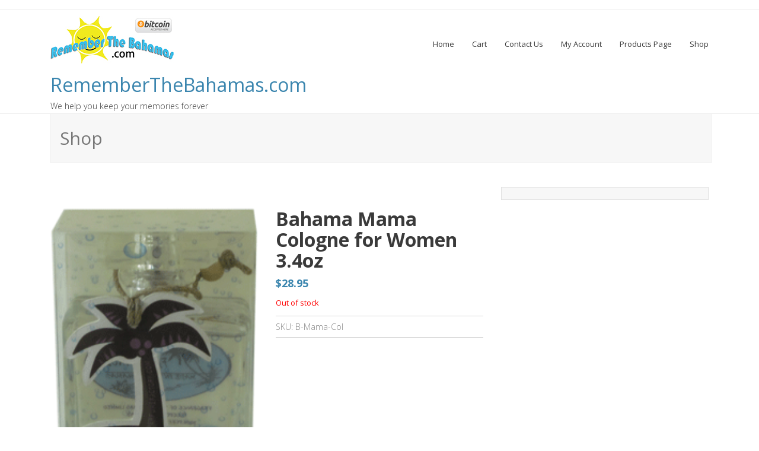

--- FILE ---
content_type: text/html; charset=UTF-8
request_url: http://rememberthebahamas.com/shop/uncategorized/bahama-mama-cologne-for-women-3-4oz/
body_size: 5584
content:
<!DOCTYPE html>
<html lang="en-US">
<head>
<meta charset="UTF-8">
<meta name="viewport" content="width=device-width, initial-scale=1">
<link rel="profile" href="http://gmpg.org/xfn/11">
<link rel="pingback" href="http://rememberthebahamas.com/xmlrpc.php">
<title>Bahama Mama Cologne for Women 3.4oz &#8211; RememberTheBahamas.com</title>
<meta name='robots' content='max-image-preview:large' />
<script type='application/javascript'>console.log('PixelYourSite Free version 8.2.11');</script>
<link rel='dns-prefetch' href='//fonts.googleapis.com' />
<link rel='dns-prefetch' href='//s.w.org' />
<link rel="alternate" type="application/rss+xml" title="RememberTheBahamas.com &raquo; Feed" href="http://rememberthebahamas.com/feed/" />
<link rel="alternate" type="application/rss+xml" title="RememberTheBahamas.com &raquo; Comments Feed" href="http://rememberthebahamas.com/comments/feed/" />
<link rel="alternate" type="application/rss+xml" title="RememberTheBahamas.com &raquo; Bahama Mama Cologne for Women 3.4oz Comments Feed" href="http://rememberthebahamas.com/shop/uncategorized/bahama-mama-cologne-for-women-3-4oz/feed/" />
		<script type="text/javascript">
			window._wpemojiSettings = {"baseUrl":"https:\/\/s.w.org\/images\/core\/emoji\/13.1.0\/72x72\/","ext":".png","svgUrl":"https:\/\/s.w.org\/images\/core\/emoji\/13.1.0\/svg\/","svgExt":".svg","source":{"concatemoji":"http:\/\/rememberthebahamas.com\/wp-includes\/js\/wp-emoji-release.min.js?ver=5.8.12"}};
			!function(e,a,t){var n,r,o,i=a.createElement("canvas"),p=i.getContext&&i.getContext("2d");function s(e,t){var a=String.fromCharCode;p.clearRect(0,0,i.width,i.height),p.fillText(a.apply(this,e),0,0);e=i.toDataURL();return p.clearRect(0,0,i.width,i.height),p.fillText(a.apply(this,t),0,0),e===i.toDataURL()}function c(e){var t=a.createElement("script");t.src=e,t.defer=t.type="text/javascript",a.getElementsByTagName("head")[0].appendChild(t)}for(o=Array("flag","emoji"),t.supports={everything:!0,everythingExceptFlag:!0},r=0;r<o.length;r++)t.supports[o[r]]=function(e){if(!p||!p.fillText)return!1;switch(p.textBaseline="top",p.font="600 32px Arial",e){case"flag":return s([127987,65039,8205,9895,65039],[127987,65039,8203,9895,65039])?!1:!s([55356,56826,55356,56819],[55356,56826,8203,55356,56819])&&!s([55356,57332,56128,56423,56128,56418,56128,56421,56128,56430,56128,56423,56128,56447],[55356,57332,8203,56128,56423,8203,56128,56418,8203,56128,56421,8203,56128,56430,8203,56128,56423,8203,56128,56447]);case"emoji":return!s([10084,65039,8205,55357,56613],[10084,65039,8203,55357,56613])}return!1}(o[r]),t.supports.everything=t.supports.everything&&t.supports[o[r]],"flag"!==o[r]&&(t.supports.everythingExceptFlag=t.supports.everythingExceptFlag&&t.supports[o[r]]);t.supports.everythingExceptFlag=t.supports.everythingExceptFlag&&!t.supports.flag,t.DOMReady=!1,t.readyCallback=function(){t.DOMReady=!0},t.supports.everything||(n=function(){t.readyCallback()},a.addEventListener?(a.addEventListener("DOMContentLoaded",n,!1),e.addEventListener("load",n,!1)):(e.attachEvent("onload",n),a.attachEvent("onreadystatechange",function(){"complete"===a.readyState&&t.readyCallback()})),(n=t.source||{}).concatemoji?c(n.concatemoji):n.wpemoji&&n.twemoji&&(c(n.twemoji),c(n.wpemoji)))}(window,document,window._wpemojiSettings);
		</script>
		<style type="text/css">
img.wp-smiley,
img.emoji {
	display: inline !important;
	border: none !important;
	box-shadow: none !important;
	height: 1em !important;
	width: 1em !important;
	margin: 0 .07em !important;
	vertical-align: -0.1em !important;
	background: none !important;
	padding: 0 !important;
}
</style>
	<link rel='stylesheet' id='wp-block-library-css'  href='http://rememberthebahamas.com/wp-includes/css/dist/block-library/style.min.css?ver=5.8.12' type='text/css' media='all' />
<link rel='stylesheet' id='contact-form-7-css'  href='http://rememberthebahamas.com/wp-content/plugins/contact-form-7/includes/css/styles.css?ver=5.5.2' type='text/css' media='all' />
<link rel='stylesheet' id='woocommerce_prettyPhoto_css-css'  href='//rememberthebahamas.com/wp-content/plugins/woocommerce.old2/assets/css/prettyPhoto.css?ver=2.6.4' type='text/css' media='all' />
<link rel='stylesheet' id='woocommerce-layout-css'  href='//rememberthebahamas.com/wp-content/plugins/woocommerce.old2/assets/css/woocommerce-layout.css?ver=2.6.4' type='text/css' media='all' />
<link rel='stylesheet' id='woocommerce-smallscreen-css'  href='//rememberthebahamas.com/wp-content/plugins/woocommerce.old2/assets/css/woocommerce-smallscreen.css?ver=2.6.4' type='text/css' media='only screen and (max-width: 768px)' />
<link rel='stylesheet' id='woocommerce-general-css'  href='//rememberthebahamas.com/wp-content/plugins/woocommerce.old2/assets/css/woocommerce.css?ver=2.6.4' type='text/css' media='all' />
<link rel='stylesheet' id='wpns-style-css'  href='http://rememberthebahamas.com/wp-content/plugins/wp-nivo-slider/nivo-slider.css?ver=5.8.12' type='text/css' media='all' />
<link rel='stylesheet' id='wpns-style-theme-css'  href='http://rememberthebahamas.com/wp-content/plugins/wp-nivo-slider/themes/default/default.css?ver=5.8.12' type='text/css' media='all' />
<link rel='stylesheet' id='seller-style-css'  href='http://rememberthebahamas.com/wp-content/themes/seller/style.css?ver=5.8.12' type='text/css' media='all' />
<link rel='stylesheet' id='font-awesome-css'  href='http://rememberthebahamas.com/wp-content/themes/seller/assets/frameworks/font-awesome/css/font-awesome.min.css?ver=5.8.12' type='text/css' media='all' />
<link rel='stylesheet' id='seller-font-css'  href='//fonts.googleapis.com/css?family=Open+Sans%3A400%2C600%2C700%2C300&#038;ver=5.8.12' type='text/css' media='all' />
<link rel='stylesheet' id='bootstrap-style-css'  href='http://rememberthebahamas.com/wp-content/themes/seller/assets/frameworks/bootstrap/css/bootstrap.min.css?ver=5.8.12' type='text/css' media='all' />
<link rel='stylesheet' id='bxslider-style-css'  href='http://rememberthebahamas.com/wp-content/themes/seller/assets/css/bxslider.css?ver=5.8.12' type='text/css' media='all' />
<link rel='stylesheet' id='seller-theme-structure-css'  href='http://rememberthebahamas.com/wp-content/themes/seller/assets/css/main.css?ver=5.8.12' type='text/css' media='all' />
<link rel='stylesheet' id='seller-theme-style-css'  href='http://rememberthebahamas.com/wp-content/themes/seller/assets/css/theme.css?ver=5.8.12' type='text/css' media='all' />
<link rel='stylesheet' id='tooltipster-style-css'  href='http://rememberthebahamas.com/wp-content/themes/seller/assets/css/tooltipster.css?ver=5.8.12' type='text/css' media='all' />
<link rel='stylesheet' id='tooltipster-skin-css'  href='http://rememberthebahamas.com/wp-content/themes/seller/assets/css/tooltipster-shadow.css?ver=5.8.12' type='text/css' media='all' />
<link rel='stylesheet' id='dry_awp_theme_style-css'  href='http://rememberthebahamas.com/wp-content/plugins/advanced-wp-columns/assets/css/awp-columns.css?ver=5.8.12' type='text/css' media='all' />
<style id='dry_awp_theme_style-inline-css' type='text/css'>
@media screen and (max-width: 1024px) {	.csColumn {		clear: both !important;		float: none !important;		text-align: center !important;		margin-left:  10% !important;		margin-right: 10% !important;		width: 80% !important;	}	.csColumnGap {		display: none !important;	}}
</style>
<script type='text/javascript' src='http://rememberthebahamas.com/wp-includes/js/jquery/jquery.min.js?ver=3.6.0' id='jquery-core-js'></script>
<script type='text/javascript' src='http://rememberthebahamas.com/wp-includes/js/jquery/jquery-migrate.min.js?ver=3.3.2' id='jquery-migrate-js'></script>
<script type='text/javascript' src='http://rememberthebahamas.com/wp-content/plugins/wp-nivo-slider/jquery.nivo.slider.pack.js?ver=3.2' id='wpns-js-js'></script>
<script type='text/javascript' src='http://rememberthebahamas.com/wp-content/themes/seller/assets/frameworks/bootstrap/js/bootstrap.min.js?ver=5.8.12' id='bootstrap-js-js'></script>
<script type='text/javascript' src='http://rememberthebahamas.com/wp-content/themes/seller/assets/js/bxslider.min.js?ver=5.8.12' id='bxslider-js-js'></script>
<script type='text/javascript' src='http://rememberthebahamas.com/wp-content/themes/seller/assets/js/tooltipster.js?ver=5.8.12' id='tooltipster-js-js'></script>
<script type='text/javascript' src='http://rememberthebahamas.com/wp-includes/js/hoverIntent.min.js?ver=1.10.1' id='hoverIntent-js'></script>
<script type='text/javascript' src='http://rememberthebahamas.com/wp-content/themes/seller/assets/js/custom.js?ver=5.8.12' id='custom-js-js'></script>
<link rel="https://api.w.org/" href="http://rememberthebahamas.com/wp-json/" /><link rel="EditURI" type="application/rsd+xml" title="RSD" href="http://rememberthebahamas.com/xmlrpc.php?rsd" />
<link rel="wlwmanifest" type="application/wlwmanifest+xml" href="http://rememberthebahamas.com/wp-includes/wlwmanifest.xml" /> 
<meta name="generator" content="WordPress 5.8.12" />
<meta name="generator" content="WooCommerce 2.6.4" />
<link rel="canonical" href="http://rememberthebahamas.com/shop/uncategorized/bahama-mama-cologne-for-women-3-4oz/" />
<link rel='shortlink' href='http://rememberthebahamas.com/?p=62' />
<link rel="alternate" type="application/json+oembed" href="http://rememberthebahamas.com/wp-json/oembed/1.0/embed?url=http%3A%2F%2Frememberthebahamas.com%2Fshop%2Funcategorized%2Fbahama-mama-cologne-for-women-3-4oz%2F" />
<link rel="alternate" type="text/xml+oembed" href="http://rememberthebahamas.com/wp-json/oembed/1.0/embed?url=http%3A%2F%2Frememberthebahamas.com%2Fshop%2Funcategorized%2Fbahama-mama-cologne-for-women-3-4oz%2F&#038;format=xml" />
<style></style><script type='application/javascript'>console.warn('PixelYourSite: no pixel configured.');</script>
</head>
<body class="product-template-default single single-product postid-62 woocommerce woocommerce-page">
<div id="page" class="hfeed site">
<div id="top-bar">
	<div class="container">
			<div class="col-md-6">
							</div>
			
			<div id="social-icons" class="col-md-6">
							</div>

					
	</div><!--.container-->
</div><!--#top-bar-->

<header id="masthead" class="site-header" role="banner">
	<div class="container">
		<div class="site-branding col-lg-4 col-md-12">
								<div id="site-logo">
					<a href="http://rememberthebahamas.com/"><img src="http://rememberthebahamas.com/wp-content/uploads/2013/05/RTB_Logo_Bitcoin_logo_4-website1.jpg"></a>
				</div>
								<div id="text-title-desc">
					<h1 class="site-title title-font"><a href="http://rememberthebahamas.com/" rel="home">RememberTheBahamas.com</a></h1>
					<h2 class="site-description">We help you keep your memories forever</h2>
				</div>	
		</div>
	
	
		<div id="top-nav" class="col-lg-8 col-md-12">
			<nav id="site-navigation" class="main-navigation" role="navigation">
				<h1 class="menu-toggle">Menu</h1>
				<a class="skip-link screen-reader-text" href="#content">Skip to content</a>
					
				<div class="menu"><ul>
<li ><a href="http://rememberthebahamas.com/">Home</a></li><li class="page_item page-item-19"><a href="http://rememberthebahamas.com/cart/">Cart</a></li>
<li class="page_item page-item-273"><a href="http://rememberthebahamas.com/contact-us/">Contact Us</a></li>
<li class="page_item page-item-20 page_item_has_children"><a href="https://rememberthebahamas.com/my-account/">My Account</a>
<ul class='children'>
	<li class="page_item page-item-25"><a href="http://rememberthebahamas.com/my-account/logout/">Logout</a></li>
</ul>
</li>
<li class="page_item page-item-5 page_item_has_children"><a href="http://rememberthebahamas.com/products-page/">Products Page</a>
<ul class='children'>
	<li class="page_item page-item-6"><a href="https://rememberthebahamas.com/products-page/checkout/">Checkout</a></li>
	<li class="page_item page-item-7"><a href="http://rememberthebahamas.com/products-page/transaction-results/">Transaction Results</a></li>
	<li class="page_item page-item-8"><a href="http://rememberthebahamas.com/products-page/your-account/">Your Account</a></li>
</ul>
</li>
<li class="page_item page-item-18 current_page_parent page_item_has_children"><a href="http://rememberthebahamas.com/shop/">Shop</a>
<ul class='children'>
	<li class="page_item page-item-301"><a href="http://rememberthebahamas.com/shop/colognes/">Colognes</a></li>
	<li class="page_item page-item-294"><a href="http://rememberthebahamas.com/shop/drinks/">Drinks</a></li>
	<li class="page_item page-item-304"><a href="http://rememberthebahamas.com/shop/t-shirts/">T-shirts</a></li>
</ul>
</li>
</ul></div>
			</nav><!-- #site-navigation -->	
		</div>
	</div><!--.container-->
		
</header><!-- #masthead -->


	
		
	<div id="content" class="site-content container">
		<div class="header-title col-md-12">
			Shop		</div>
	
	<div id="primary-mono" class="content-area col-md-8">
		<main id="main" class="site-main" role="main">

	<div id="container"><div id="content" role="main"><nav class="woocommerce-breadcrumb" itemprop="breadcrumb"><a href="http://rememberthebahamas.com">Home</a>&nbsp;&#47;&nbsp;<a href="http://rememberthebahamas.com/shop/">Shop</a>&nbsp;&#47;&nbsp;Bahama Mama Cologne for Women 3.4oz</nav>
		
			

<div itemscope itemtype="http://schema.org/Product" id="product-62" class="post-62 product type-product status-publish has-post-thumbnail first outofstock taxable shipping-taxable purchasable product-type-simple">

	<div class="images">
	<a href="http://rememberthebahamas.com/wp-content/uploads/2013/05/Bahama-Mama-new-bottle.gif" itemprop="image" class="woocommerce-main-image zoom" title="" data-rel="prettyPhoto"><img width="194" height="300" src="http://rememberthebahamas.com/wp-content/uploads/2013/05/Bahama-Mama-new-bottle.gif" class="attachment-shop_single size-shop_single wp-post-image" alt="Bahama-Mama-new-bottle" loading="lazy" title="Bahama-Mama-new-bottle" /></a></div>

	<div class="summary entry-summary">

		<h1 itemprop="name" class="product_title entry-title">Bahama Mama Cologne for Women 3.4oz</h1><div itemprop="offers" itemscope itemtype="http://schema.org/Offer">

	<p class="price"><span class="woocommerce-Price-amount amount"><span class="woocommerce-Price-currencySymbol">&#36;</span>28.95</span></p>

	<meta itemprop="price" content="28.95" />
	<meta itemprop="priceCurrency" content="USD" />
	<link itemprop="availability" href="http://schema.org/OutOfStock" />

</div>

<p class="stock out-of-stock">Out of stock</p>
<div class="product_meta">

	
	
		<span class="sku_wrapper">SKU: <span class="sku" itemprop="sku">B-Mama-Col</span></span>

	
	
	
	
</div>


	</div><!-- .summary -->

	
	<div class="woocommerce-tabs wc-tabs-wrapper">
		<ul class="tabs wc-tabs">
							<li class="description_tab">
					<a href="#tab-description">Description</a>
				</li>
							<li class="reviews_tab">
					<a href="#tab-reviews">Reviews (0)</a>
				</li>
					</ul>
					<div class="woocommerce-Tabs-panel woocommerce-Tabs-panel--description panel entry-content wc-tab" id="tab-description">
				
<!-- <h2></h2> -->

<p>Imagine smelling good enough to eat. Imagine wearing a scent that makes you and others feel happy by reminding you of great times.</p>
<p>Bahama Mama is a lightly sweet women&#8217;s cologne with more than a hint of citrus and vanilla. It is enveloped in a barely detectable scent of musk, wrapped around an almond base. Bahama Mama is the sent that will most remind you of fun.</p>
			</div>
					<div class="woocommerce-Tabs-panel woocommerce-Tabs-panel--reviews panel entry-content wc-tab" id="tab-reviews">
				<div id="reviews" class="woocommerce-Reviews">
	<div id="comments">
		<h2 class="woocommerce-Reviews-title">Reviews</h2>

		
			<p class="woocommerce-noreviews">There are no reviews yet.</p>

			</div>

	
		<div id="review_form_wrapper">
			<div id="review_form">
					<div id="respond" class="comment-respond">
		<h3 id="reply-title" class="comment-reply-title">Be the first to review &ldquo;Bahama Mama Cologne for Women 3.4oz&rdquo; <small><a rel="nofollow" id="cancel-comment-reply-link" href="/shop/uncategorized/bahama-mama-cologne-for-women-3-4oz/#respond" style="display:none;">Cancel reply</a></small></h3><p class="must-log-in">You must be <a href="https://rememberthebahamas.com/my-account/">logged in</a> to post a review.</p>	</div><!-- #respond -->
				</div>
		</div>

	
	<div class="clear"></div>
</div>
			</div>
			</div>


	<meta itemprop="url" content="http://rememberthebahamas.com/shop/uncategorized/bahama-mama-cologne-for-women-3-4oz/" />

</div><!-- #product-62 -->


		
	</div></div>	
		</main>
	</div>

		<div id="secondary" class="widget-area col-md-4" role="complementary">
		<aside id="text-7" class="widget widget_text">			<div class="textwidget"></div>
		</aside>	</div><!-- #secondary -->

<script type='text/javascript'>
	var _gaq = _gaq || [];
	_gaq.push(['_setAccount', 'UA-2420866-1']);
_gaq.push(['_trackPageview']);

	(function() {
		var ga = document.createElement('script'); ga.type = 'text/javascript'; ga.async = true;
		ga.src = ('https:' == document.location.protocol ? 'https://ssl' : 'http://www') + '.google-analytics.com/ga.js';
		var s = document.getElementsByTagName('script')[0]; s.parentNode.insertBefore(ga, s);
	})();
</script>

	</div><!-- #content -->
</div><!-- #page -->

 
<footer id="colophon" class="site-footer" role="contentinfo">
	<div class="container">
		<div class="site-info col-md-4">
			Designed by <a href="http://rohitink.com" rel="nofollow">Rohit Tripathi</a>.					</div><!-- .site-info -->
		<div class="footer-menu col-md-8">
			<div class="menu"><ul>
<li ><a href="http://rememberthebahamas.com/">Home</a></li><li class="page_item page-item-19"><a href="http://rememberthebahamas.com/cart/">Cart</a></li>
<li class="page_item page-item-273"><a href="http://rememberthebahamas.com/contact-us/">Contact Us</a></li>
<li class="page_item page-item-20 page_item_has_children"><a href="https://rememberthebahamas.com/my-account/">My Account</a>
<ul class='children'>
	<li class="page_item page-item-25"><a href="http://rememberthebahamas.com/my-account/logout/">Logout</a></li>
</ul>
</li>
<li class="page_item page-item-5 page_item_has_children"><a href="http://rememberthebahamas.com/products-page/">Products Page</a>
<ul class='children'>
	<li class="page_item page-item-6"><a href="https://rememberthebahamas.com/products-page/checkout/">Checkout</a></li>
	<li class="page_item page-item-7"><a href="http://rememberthebahamas.com/products-page/transaction-results/">Transaction Results</a></li>
	<li class="page_item page-item-8"><a href="http://rememberthebahamas.com/products-page/your-account/">Your Account</a></li>
</ul>
</li>
<li class="page_item page-item-18 current_page_parent page_item_has_children"><a href="http://rememberthebahamas.com/shop/">Shop</a>
<ul class='children'>
	<li class="page_item page-item-301"><a href="http://rememberthebahamas.com/shop/colognes/">Colognes</a></li>
	<li class="page_item page-item-294"><a href="http://rememberthebahamas.com/shop/drinks/">Drinks</a></li>
	<li class="page_item page-item-304"><a href="http://rememberthebahamas.com/shop/t-shirts/">T-shirts</a></li>
</ul>
</li>
</ul></div>
		</div>	
	</div><!--.container-->	
</footer><!-- #colophon -->

<script type='text/javascript' src='http://rememberthebahamas.com/wp-includes/js/dist/vendor/regenerator-runtime.min.js?ver=0.13.7' id='regenerator-runtime-js'></script>
<script type='text/javascript' src='http://rememberthebahamas.com/wp-includes/js/dist/vendor/wp-polyfill.min.js?ver=3.15.0' id='wp-polyfill-js'></script>
<script type='text/javascript' id='contact-form-7-js-extra'>
/* <![CDATA[ */
var wpcf7 = {"api":{"root":"http:\/\/rememberthebahamas.com\/wp-json\/","namespace":"contact-form-7\/v1"}};
/* ]]> */
</script>
<script type='text/javascript' src='http://rememberthebahamas.com/wp-content/plugins/contact-form-7/includes/js/index.js?ver=5.5.2' id='contact-form-7-js'></script>
<script type='text/javascript' id='wc-add-to-cart-js-extra'>
/* <![CDATA[ */
var wc_add_to_cart_params = {"ajax_url":"\/wp-admin\/admin-ajax.php","wc_ajax_url":"\/shop\/uncategorized\/bahama-mama-cologne-for-women-3-4oz\/?wc-ajax=%%endpoint%%","i18n_view_cart":"View Cart","cart_url":"http:\/\/rememberthebahamas.com\/cart\/","is_cart":"","cart_redirect_after_add":"yes"};
/* ]]> */
</script>
<script type='text/javascript' src='//rememberthebahamas.com/wp-content/plugins/woocommerce.old2/assets/js/frontend/add-to-cart.min.js?ver=2.6.4' id='wc-add-to-cart-js'></script>
<script type='text/javascript' src='//rememberthebahamas.com/wp-content/plugins/woocommerce.old2/assets/js/prettyPhoto/jquery.prettyPhoto.min.js?ver=3.1.6' id='prettyPhoto-js'></script>
<script type='text/javascript' src='//rememberthebahamas.com/wp-content/plugins/woocommerce.old2/assets/js/prettyPhoto/jquery.prettyPhoto.init.min.js?ver=2.6.4' id='prettyPhoto-init-js'></script>
<script type='text/javascript' id='wc-single-product-js-extra'>
/* <![CDATA[ */
var wc_single_product_params = {"i18n_required_rating_text":"Please select a rating","review_rating_required":"yes"};
/* ]]> */
</script>
<script type='text/javascript' src='//rememberthebahamas.com/wp-content/plugins/woocommerce.old2/assets/js/frontend/single-product.min.js?ver=2.6.4' id='wc-single-product-js'></script>
<script type='text/javascript' src='//rememberthebahamas.com/wp-content/plugins/woocommerce.old2/assets/js/jquery-blockui/jquery.blockUI.min.js?ver=2.70' id='jquery-blockui-js'></script>
<script type='text/javascript' id='woocommerce-js-extra'>
/* <![CDATA[ */
var woocommerce_params = {"ajax_url":"\/wp-admin\/admin-ajax.php","wc_ajax_url":"\/shop\/uncategorized\/bahama-mama-cologne-for-women-3-4oz\/?wc-ajax=%%endpoint%%"};
/* ]]> */
</script>
<script type='text/javascript' src='//rememberthebahamas.com/wp-content/plugins/woocommerce.old2/assets/js/frontend/woocommerce.min.js?ver=2.6.4' id='woocommerce-js'></script>
<script type='text/javascript' src='//rememberthebahamas.com/wp-content/plugins/woocommerce.old2/assets/js/jquery-cookie/jquery.cookie.min.js?ver=1.4.1' id='jquery-cookie-js'></script>
<script type='text/javascript' id='wc-cart-fragments-js-extra'>
/* <![CDATA[ */
var wc_cart_fragments_params = {"ajax_url":"\/wp-admin\/admin-ajax.php","wc_ajax_url":"\/shop\/uncategorized\/bahama-mama-cologne-for-women-3-4oz\/?wc-ajax=%%endpoint%%","fragment_name":"wc_fragments"};
/* ]]> */
</script>
<script type='text/javascript' src='//rememberthebahamas.com/wp-content/plugins/woocommerce.old2/assets/js/frontend/cart-fragments.min.js?ver=2.6.4' id='wc-cart-fragments-js'></script>
<script type='text/javascript' src='http://rememberthebahamas.com/wp-content/themes/seller/assets/js/navigation.js?ver=20120206' id='seller-navigation-js'></script>
<script type='text/javascript' src='http://rememberthebahamas.com/wp-content/themes/seller/assets/js/skip-link-focus-fix.js?ver=20130115' id='seller-skip-link-focus-fix-js'></script>
<script type='text/javascript' src='http://rememberthebahamas.com/wp-includes/js/wp-embed.min.js?ver=5.8.12' id='wp-embed-js'></script>

</body>
</html>